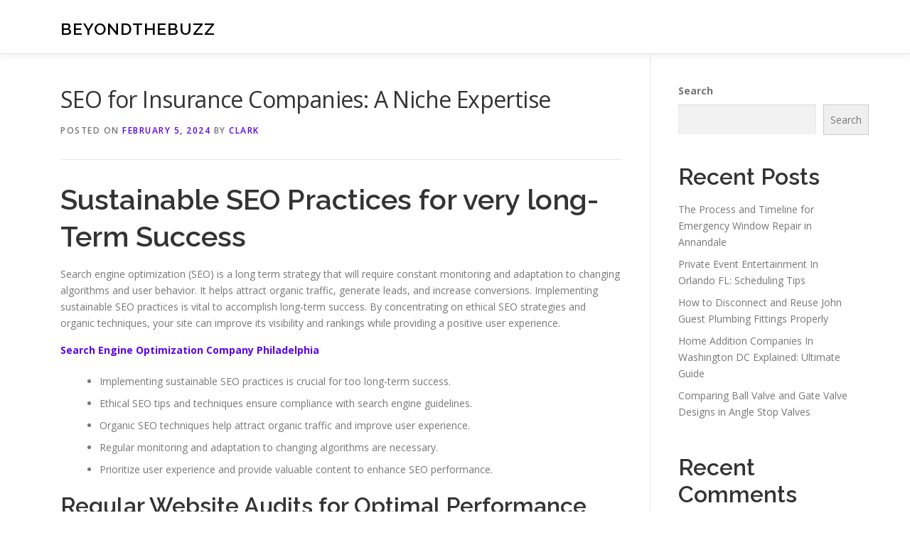

--- FILE ---
content_type: text/html; charset=UTF-8
request_url: http://ourflc.net/590/seo-for-insurance-companies-a-niche-expertise/
body_size: 18146
content:
<!DOCTYPE html>
<html lang="en-US">
<head>
<meta charset="UTF-8">
<meta name="viewport" content="width=device-width, initial-scale=1">
<link rel="profile" href="http://gmpg.org/xfn/11">
<title>SEO for Insurance Companies: A Niche Expertise &#8211; BeyondTheBuzz</title>
<meta name='robots' content='max-image-preview:large' />
<link rel='dns-prefetch' href='//fonts.googleapis.com' />
<link rel="alternate" type="application/rss+xml" title="BeyondTheBuzz &raquo; Feed" href="http://ourflc.net/feed/" />
<link rel="alternate" type="application/rss+xml" title="BeyondTheBuzz &raquo; Comments Feed" href="http://ourflc.net/comments/feed/" />
<link rel="alternate" title="oEmbed (JSON)" type="application/json+oembed" href="http://ourflc.net/wp-json/oembed/1.0/embed?url=http%3A%2F%2Fourflc.net%2F590%2Fseo-for-insurance-companies-a-niche-expertise%2F" />
<link rel="alternate" title="oEmbed (XML)" type="text/xml+oembed" href="http://ourflc.net/wp-json/oembed/1.0/embed?url=http%3A%2F%2Fourflc.net%2F590%2Fseo-for-insurance-companies-a-niche-expertise%2F&#038;format=xml" />
<style id='wp-img-auto-sizes-contain-inline-css' type='text/css'>
img:is([sizes=auto i],[sizes^="auto," i]){contain-intrinsic-size:3000px 1500px}
/*# sourceURL=wp-img-auto-sizes-contain-inline-css */
</style>
<style id='wp-emoji-styles-inline-css' type='text/css'>

	img.wp-smiley, img.emoji {
		display: inline !important;
		border: none !important;
		box-shadow: none !important;
		height: 1em !important;
		width: 1em !important;
		margin: 0 0.07em !important;
		vertical-align: -0.1em !important;
		background: none !important;
		padding: 0 !important;
	}
/*# sourceURL=wp-emoji-styles-inline-css */
</style>
<style id='wp-block-library-inline-css' type='text/css'>
:root{--wp-block-synced-color:#7a00df;--wp-block-synced-color--rgb:122,0,223;--wp-bound-block-color:var(--wp-block-synced-color);--wp-editor-canvas-background:#ddd;--wp-admin-theme-color:#007cba;--wp-admin-theme-color--rgb:0,124,186;--wp-admin-theme-color-darker-10:#006ba1;--wp-admin-theme-color-darker-10--rgb:0,107,160.5;--wp-admin-theme-color-darker-20:#005a87;--wp-admin-theme-color-darker-20--rgb:0,90,135;--wp-admin-border-width-focus:2px}@media (min-resolution:192dpi){:root{--wp-admin-border-width-focus:1.5px}}.wp-element-button{cursor:pointer}:root .has-very-light-gray-background-color{background-color:#eee}:root .has-very-dark-gray-background-color{background-color:#313131}:root .has-very-light-gray-color{color:#eee}:root .has-very-dark-gray-color{color:#313131}:root .has-vivid-green-cyan-to-vivid-cyan-blue-gradient-background{background:linear-gradient(135deg,#00d084,#0693e3)}:root .has-purple-crush-gradient-background{background:linear-gradient(135deg,#34e2e4,#4721fb 50%,#ab1dfe)}:root .has-hazy-dawn-gradient-background{background:linear-gradient(135deg,#faaca8,#dad0ec)}:root .has-subdued-olive-gradient-background{background:linear-gradient(135deg,#fafae1,#67a671)}:root .has-atomic-cream-gradient-background{background:linear-gradient(135deg,#fdd79a,#004a59)}:root .has-nightshade-gradient-background{background:linear-gradient(135deg,#330968,#31cdcf)}:root .has-midnight-gradient-background{background:linear-gradient(135deg,#020381,#2874fc)}:root{--wp--preset--font-size--normal:16px;--wp--preset--font-size--huge:42px}.has-regular-font-size{font-size:1em}.has-larger-font-size{font-size:2.625em}.has-normal-font-size{font-size:var(--wp--preset--font-size--normal)}.has-huge-font-size{font-size:var(--wp--preset--font-size--huge)}.has-text-align-center{text-align:center}.has-text-align-left{text-align:left}.has-text-align-right{text-align:right}.has-fit-text{white-space:nowrap!important}#end-resizable-editor-section{display:none}.aligncenter{clear:both}.items-justified-left{justify-content:flex-start}.items-justified-center{justify-content:center}.items-justified-right{justify-content:flex-end}.items-justified-space-between{justify-content:space-between}.screen-reader-text{border:0;clip-path:inset(50%);height:1px;margin:-1px;overflow:hidden;padding:0;position:absolute;width:1px;word-wrap:normal!important}.screen-reader-text:focus{background-color:#ddd;clip-path:none;color:#444;display:block;font-size:1em;height:auto;left:5px;line-height:normal;padding:15px 23px 14px;text-decoration:none;top:5px;width:auto;z-index:100000}html :where(.has-border-color){border-style:solid}html :where([style*=border-top-color]){border-top-style:solid}html :where([style*=border-right-color]){border-right-style:solid}html :where([style*=border-bottom-color]){border-bottom-style:solid}html :where([style*=border-left-color]){border-left-style:solid}html :where([style*=border-width]){border-style:solid}html :where([style*=border-top-width]){border-top-style:solid}html :where([style*=border-right-width]){border-right-style:solid}html :where([style*=border-bottom-width]){border-bottom-style:solid}html :where([style*=border-left-width]){border-left-style:solid}html :where(img[class*=wp-image-]){height:auto;max-width:100%}:where(figure){margin:0 0 1em}html :where(.is-position-sticky){--wp-admin--admin-bar--position-offset:var(--wp-admin--admin-bar--height,0px)}@media screen and (max-width:600px){html :where(.is-position-sticky){--wp-admin--admin-bar--position-offset:0px}}

/*# sourceURL=wp-block-library-inline-css */
</style><style id='wp-block-archives-inline-css' type='text/css'>
.wp-block-archives{box-sizing:border-box}.wp-block-archives-dropdown label{display:block}
/*# sourceURL=http://ourflc.net/wp-includes/blocks/archives/style.min.css */
</style>
<style id='wp-block-categories-inline-css' type='text/css'>
.wp-block-categories{box-sizing:border-box}.wp-block-categories.alignleft{margin-right:2em}.wp-block-categories.alignright{margin-left:2em}.wp-block-categories.wp-block-categories-dropdown.aligncenter{text-align:center}.wp-block-categories .wp-block-categories__label{display:block;width:100%}
/*# sourceURL=http://ourflc.net/wp-includes/blocks/categories/style.min.css */
</style>
<style id='wp-block-heading-inline-css' type='text/css'>
h1:where(.wp-block-heading).has-background,h2:where(.wp-block-heading).has-background,h3:where(.wp-block-heading).has-background,h4:where(.wp-block-heading).has-background,h5:where(.wp-block-heading).has-background,h6:where(.wp-block-heading).has-background{padding:1.25em 2.375em}h1.has-text-align-left[style*=writing-mode]:where([style*=vertical-lr]),h1.has-text-align-right[style*=writing-mode]:where([style*=vertical-rl]),h2.has-text-align-left[style*=writing-mode]:where([style*=vertical-lr]),h2.has-text-align-right[style*=writing-mode]:where([style*=vertical-rl]),h3.has-text-align-left[style*=writing-mode]:where([style*=vertical-lr]),h3.has-text-align-right[style*=writing-mode]:where([style*=vertical-rl]),h4.has-text-align-left[style*=writing-mode]:where([style*=vertical-lr]),h4.has-text-align-right[style*=writing-mode]:where([style*=vertical-rl]),h5.has-text-align-left[style*=writing-mode]:where([style*=vertical-lr]),h5.has-text-align-right[style*=writing-mode]:where([style*=vertical-rl]),h6.has-text-align-left[style*=writing-mode]:where([style*=vertical-lr]),h6.has-text-align-right[style*=writing-mode]:where([style*=vertical-rl]){rotate:180deg}
/*# sourceURL=http://ourflc.net/wp-includes/blocks/heading/style.min.css */
</style>
<style id='wp-block-latest-comments-inline-css' type='text/css'>
ol.wp-block-latest-comments{box-sizing:border-box;margin-left:0}:where(.wp-block-latest-comments:not([style*=line-height] .wp-block-latest-comments__comment)){line-height:1.1}:where(.wp-block-latest-comments:not([style*=line-height] .wp-block-latest-comments__comment-excerpt p)){line-height:1.8}.has-dates :where(.wp-block-latest-comments:not([style*=line-height])),.has-excerpts :where(.wp-block-latest-comments:not([style*=line-height])){line-height:1.5}.wp-block-latest-comments .wp-block-latest-comments{padding-left:0}.wp-block-latest-comments__comment{list-style:none;margin-bottom:1em}.has-avatars .wp-block-latest-comments__comment{list-style:none;min-height:2.25em}.has-avatars .wp-block-latest-comments__comment .wp-block-latest-comments__comment-excerpt,.has-avatars .wp-block-latest-comments__comment .wp-block-latest-comments__comment-meta{margin-left:3.25em}.wp-block-latest-comments__comment-excerpt p{font-size:.875em;margin:.36em 0 1.4em}.wp-block-latest-comments__comment-date{display:block;font-size:.75em}.wp-block-latest-comments .avatar,.wp-block-latest-comments__comment-avatar{border-radius:1.5em;display:block;float:left;height:2.5em;margin-right:.75em;width:2.5em}.wp-block-latest-comments[class*=-font-size] a,.wp-block-latest-comments[style*=font-size] a{font-size:inherit}
/*# sourceURL=http://ourflc.net/wp-includes/blocks/latest-comments/style.min.css */
</style>
<style id='wp-block-latest-posts-inline-css' type='text/css'>
.wp-block-latest-posts{box-sizing:border-box}.wp-block-latest-posts.alignleft{margin-right:2em}.wp-block-latest-posts.alignright{margin-left:2em}.wp-block-latest-posts.wp-block-latest-posts__list{list-style:none}.wp-block-latest-posts.wp-block-latest-posts__list li{clear:both;overflow-wrap:break-word}.wp-block-latest-posts.is-grid{display:flex;flex-wrap:wrap}.wp-block-latest-posts.is-grid li{margin:0 1.25em 1.25em 0;width:100%}@media (min-width:600px){.wp-block-latest-posts.columns-2 li{width:calc(50% - .625em)}.wp-block-latest-posts.columns-2 li:nth-child(2n){margin-right:0}.wp-block-latest-posts.columns-3 li{width:calc(33.33333% - .83333em)}.wp-block-latest-posts.columns-3 li:nth-child(3n){margin-right:0}.wp-block-latest-posts.columns-4 li{width:calc(25% - .9375em)}.wp-block-latest-posts.columns-4 li:nth-child(4n){margin-right:0}.wp-block-latest-posts.columns-5 li{width:calc(20% - 1em)}.wp-block-latest-posts.columns-5 li:nth-child(5n){margin-right:0}.wp-block-latest-posts.columns-6 li{width:calc(16.66667% - 1.04167em)}.wp-block-latest-posts.columns-6 li:nth-child(6n){margin-right:0}}:root :where(.wp-block-latest-posts.is-grid){padding:0}:root :where(.wp-block-latest-posts.wp-block-latest-posts__list){padding-left:0}.wp-block-latest-posts__post-author,.wp-block-latest-posts__post-date{display:block;font-size:.8125em}.wp-block-latest-posts__post-excerpt,.wp-block-latest-posts__post-full-content{margin-bottom:1em;margin-top:.5em}.wp-block-latest-posts__featured-image a{display:inline-block}.wp-block-latest-posts__featured-image img{height:auto;max-width:100%;width:auto}.wp-block-latest-posts__featured-image.alignleft{float:left;margin-right:1em}.wp-block-latest-posts__featured-image.alignright{float:right;margin-left:1em}.wp-block-latest-posts__featured-image.aligncenter{margin-bottom:1em;text-align:center}
/*# sourceURL=http://ourflc.net/wp-includes/blocks/latest-posts/style.min.css */
</style>
<style id='wp-block-search-inline-css' type='text/css'>
.wp-block-search__button{margin-left:10px;word-break:normal}.wp-block-search__button.has-icon{line-height:0}.wp-block-search__button svg{height:1.25em;min-height:24px;min-width:24px;width:1.25em;fill:currentColor;vertical-align:text-bottom}:where(.wp-block-search__button){border:1px solid #ccc;padding:6px 10px}.wp-block-search__inside-wrapper{display:flex;flex:auto;flex-wrap:nowrap;max-width:100%}.wp-block-search__label{width:100%}.wp-block-search.wp-block-search__button-only .wp-block-search__button{box-sizing:border-box;display:flex;flex-shrink:0;justify-content:center;margin-left:0;max-width:100%}.wp-block-search.wp-block-search__button-only .wp-block-search__inside-wrapper{min-width:0!important;transition-property:width}.wp-block-search.wp-block-search__button-only .wp-block-search__input{flex-basis:100%;transition-duration:.3s}.wp-block-search.wp-block-search__button-only.wp-block-search__searchfield-hidden,.wp-block-search.wp-block-search__button-only.wp-block-search__searchfield-hidden .wp-block-search__inside-wrapper{overflow:hidden}.wp-block-search.wp-block-search__button-only.wp-block-search__searchfield-hidden .wp-block-search__input{border-left-width:0!important;border-right-width:0!important;flex-basis:0;flex-grow:0;margin:0;min-width:0!important;padding-left:0!important;padding-right:0!important;width:0!important}:where(.wp-block-search__input){appearance:none;border:1px solid #949494;flex-grow:1;font-family:inherit;font-size:inherit;font-style:inherit;font-weight:inherit;letter-spacing:inherit;line-height:inherit;margin-left:0;margin-right:0;min-width:3rem;padding:8px;text-decoration:unset!important;text-transform:inherit}:where(.wp-block-search__button-inside .wp-block-search__inside-wrapper){background-color:#fff;border:1px solid #949494;box-sizing:border-box;padding:4px}:where(.wp-block-search__button-inside .wp-block-search__inside-wrapper) .wp-block-search__input{border:none;border-radius:0;padding:0 4px}:where(.wp-block-search__button-inside .wp-block-search__inside-wrapper) .wp-block-search__input:focus{outline:none}:where(.wp-block-search__button-inside .wp-block-search__inside-wrapper) :where(.wp-block-search__button){padding:4px 8px}.wp-block-search.aligncenter .wp-block-search__inside-wrapper{margin:auto}.wp-block[data-align=right] .wp-block-search.wp-block-search__button-only .wp-block-search__inside-wrapper{float:right}
/*# sourceURL=http://ourflc.net/wp-includes/blocks/search/style.min.css */
</style>
<style id='wp-block-search-theme-inline-css' type='text/css'>
.wp-block-search .wp-block-search__label{font-weight:700}.wp-block-search__button{border:1px solid #ccc;padding:.375em .625em}
/*# sourceURL=http://ourflc.net/wp-includes/blocks/search/theme.min.css */
</style>
<style id='wp-block-group-inline-css' type='text/css'>
.wp-block-group{box-sizing:border-box}:where(.wp-block-group.wp-block-group-is-layout-constrained){position:relative}
/*# sourceURL=http://ourflc.net/wp-includes/blocks/group/style.min.css */
</style>
<style id='wp-block-group-theme-inline-css' type='text/css'>
:where(.wp-block-group.has-background){padding:1.25em 2.375em}
/*# sourceURL=http://ourflc.net/wp-includes/blocks/group/theme.min.css */
</style>
<style id='global-styles-inline-css' type='text/css'>
:root{--wp--preset--aspect-ratio--square: 1;--wp--preset--aspect-ratio--4-3: 4/3;--wp--preset--aspect-ratio--3-4: 3/4;--wp--preset--aspect-ratio--3-2: 3/2;--wp--preset--aspect-ratio--2-3: 2/3;--wp--preset--aspect-ratio--16-9: 16/9;--wp--preset--aspect-ratio--9-16: 9/16;--wp--preset--color--black: #000000;--wp--preset--color--cyan-bluish-gray: #abb8c3;--wp--preset--color--white: #ffffff;--wp--preset--color--pale-pink: #f78da7;--wp--preset--color--vivid-red: #cf2e2e;--wp--preset--color--luminous-vivid-orange: #ff6900;--wp--preset--color--luminous-vivid-amber: #fcb900;--wp--preset--color--light-green-cyan: #7bdcb5;--wp--preset--color--vivid-green-cyan: #00d084;--wp--preset--color--pale-cyan-blue: #8ed1fc;--wp--preset--color--vivid-cyan-blue: #0693e3;--wp--preset--color--vivid-purple: #9b51e0;--wp--preset--gradient--vivid-cyan-blue-to-vivid-purple: linear-gradient(135deg,rgb(6,147,227) 0%,rgb(155,81,224) 100%);--wp--preset--gradient--light-green-cyan-to-vivid-green-cyan: linear-gradient(135deg,rgb(122,220,180) 0%,rgb(0,208,130) 100%);--wp--preset--gradient--luminous-vivid-amber-to-luminous-vivid-orange: linear-gradient(135deg,rgb(252,185,0) 0%,rgb(255,105,0) 100%);--wp--preset--gradient--luminous-vivid-orange-to-vivid-red: linear-gradient(135deg,rgb(255,105,0) 0%,rgb(207,46,46) 100%);--wp--preset--gradient--very-light-gray-to-cyan-bluish-gray: linear-gradient(135deg,rgb(238,238,238) 0%,rgb(169,184,195) 100%);--wp--preset--gradient--cool-to-warm-spectrum: linear-gradient(135deg,rgb(74,234,220) 0%,rgb(151,120,209) 20%,rgb(207,42,186) 40%,rgb(238,44,130) 60%,rgb(251,105,98) 80%,rgb(254,248,76) 100%);--wp--preset--gradient--blush-light-purple: linear-gradient(135deg,rgb(255,206,236) 0%,rgb(152,150,240) 100%);--wp--preset--gradient--blush-bordeaux: linear-gradient(135deg,rgb(254,205,165) 0%,rgb(254,45,45) 50%,rgb(107,0,62) 100%);--wp--preset--gradient--luminous-dusk: linear-gradient(135deg,rgb(255,203,112) 0%,rgb(199,81,192) 50%,rgb(65,88,208) 100%);--wp--preset--gradient--pale-ocean: linear-gradient(135deg,rgb(255,245,203) 0%,rgb(182,227,212) 50%,rgb(51,167,181) 100%);--wp--preset--gradient--electric-grass: linear-gradient(135deg,rgb(202,248,128) 0%,rgb(113,206,126) 100%);--wp--preset--gradient--midnight: linear-gradient(135deg,rgb(2,3,129) 0%,rgb(40,116,252) 100%);--wp--preset--font-size--small: 13px;--wp--preset--font-size--medium: 20px;--wp--preset--font-size--large: 36px;--wp--preset--font-size--x-large: 42px;--wp--preset--spacing--20: 0.44rem;--wp--preset--spacing--30: 0.67rem;--wp--preset--spacing--40: 1rem;--wp--preset--spacing--50: 1.5rem;--wp--preset--spacing--60: 2.25rem;--wp--preset--spacing--70: 3.38rem;--wp--preset--spacing--80: 5.06rem;--wp--preset--shadow--natural: 6px 6px 9px rgba(0, 0, 0, 0.2);--wp--preset--shadow--deep: 12px 12px 50px rgba(0, 0, 0, 0.4);--wp--preset--shadow--sharp: 6px 6px 0px rgba(0, 0, 0, 0.2);--wp--preset--shadow--outlined: 6px 6px 0px -3px rgb(255, 255, 255), 6px 6px rgb(0, 0, 0);--wp--preset--shadow--crisp: 6px 6px 0px rgb(0, 0, 0);}:where(.is-layout-flex){gap: 0.5em;}:where(.is-layout-grid){gap: 0.5em;}body .is-layout-flex{display: flex;}.is-layout-flex{flex-wrap: wrap;align-items: center;}.is-layout-flex > :is(*, div){margin: 0;}body .is-layout-grid{display: grid;}.is-layout-grid > :is(*, div){margin: 0;}:where(.wp-block-columns.is-layout-flex){gap: 2em;}:where(.wp-block-columns.is-layout-grid){gap: 2em;}:where(.wp-block-post-template.is-layout-flex){gap: 1.25em;}:where(.wp-block-post-template.is-layout-grid){gap: 1.25em;}.has-black-color{color: var(--wp--preset--color--black) !important;}.has-cyan-bluish-gray-color{color: var(--wp--preset--color--cyan-bluish-gray) !important;}.has-white-color{color: var(--wp--preset--color--white) !important;}.has-pale-pink-color{color: var(--wp--preset--color--pale-pink) !important;}.has-vivid-red-color{color: var(--wp--preset--color--vivid-red) !important;}.has-luminous-vivid-orange-color{color: var(--wp--preset--color--luminous-vivid-orange) !important;}.has-luminous-vivid-amber-color{color: var(--wp--preset--color--luminous-vivid-amber) !important;}.has-light-green-cyan-color{color: var(--wp--preset--color--light-green-cyan) !important;}.has-vivid-green-cyan-color{color: var(--wp--preset--color--vivid-green-cyan) !important;}.has-pale-cyan-blue-color{color: var(--wp--preset--color--pale-cyan-blue) !important;}.has-vivid-cyan-blue-color{color: var(--wp--preset--color--vivid-cyan-blue) !important;}.has-vivid-purple-color{color: var(--wp--preset--color--vivid-purple) !important;}.has-black-background-color{background-color: var(--wp--preset--color--black) !important;}.has-cyan-bluish-gray-background-color{background-color: var(--wp--preset--color--cyan-bluish-gray) !important;}.has-white-background-color{background-color: var(--wp--preset--color--white) !important;}.has-pale-pink-background-color{background-color: var(--wp--preset--color--pale-pink) !important;}.has-vivid-red-background-color{background-color: var(--wp--preset--color--vivid-red) !important;}.has-luminous-vivid-orange-background-color{background-color: var(--wp--preset--color--luminous-vivid-orange) !important;}.has-luminous-vivid-amber-background-color{background-color: var(--wp--preset--color--luminous-vivid-amber) !important;}.has-light-green-cyan-background-color{background-color: var(--wp--preset--color--light-green-cyan) !important;}.has-vivid-green-cyan-background-color{background-color: var(--wp--preset--color--vivid-green-cyan) !important;}.has-pale-cyan-blue-background-color{background-color: var(--wp--preset--color--pale-cyan-blue) !important;}.has-vivid-cyan-blue-background-color{background-color: var(--wp--preset--color--vivid-cyan-blue) !important;}.has-vivid-purple-background-color{background-color: var(--wp--preset--color--vivid-purple) !important;}.has-black-border-color{border-color: var(--wp--preset--color--black) !important;}.has-cyan-bluish-gray-border-color{border-color: var(--wp--preset--color--cyan-bluish-gray) !important;}.has-white-border-color{border-color: var(--wp--preset--color--white) !important;}.has-pale-pink-border-color{border-color: var(--wp--preset--color--pale-pink) !important;}.has-vivid-red-border-color{border-color: var(--wp--preset--color--vivid-red) !important;}.has-luminous-vivid-orange-border-color{border-color: var(--wp--preset--color--luminous-vivid-orange) !important;}.has-luminous-vivid-amber-border-color{border-color: var(--wp--preset--color--luminous-vivid-amber) !important;}.has-light-green-cyan-border-color{border-color: var(--wp--preset--color--light-green-cyan) !important;}.has-vivid-green-cyan-border-color{border-color: var(--wp--preset--color--vivid-green-cyan) !important;}.has-pale-cyan-blue-border-color{border-color: var(--wp--preset--color--pale-cyan-blue) !important;}.has-vivid-cyan-blue-border-color{border-color: var(--wp--preset--color--vivid-cyan-blue) !important;}.has-vivid-purple-border-color{border-color: var(--wp--preset--color--vivid-purple) !important;}.has-vivid-cyan-blue-to-vivid-purple-gradient-background{background: var(--wp--preset--gradient--vivid-cyan-blue-to-vivid-purple) !important;}.has-light-green-cyan-to-vivid-green-cyan-gradient-background{background: var(--wp--preset--gradient--light-green-cyan-to-vivid-green-cyan) !important;}.has-luminous-vivid-amber-to-luminous-vivid-orange-gradient-background{background: var(--wp--preset--gradient--luminous-vivid-amber-to-luminous-vivid-orange) !important;}.has-luminous-vivid-orange-to-vivid-red-gradient-background{background: var(--wp--preset--gradient--luminous-vivid-orange-to-vivid-red) !important;}.has-very-light-gray-to-cyan-bluish-gray-gradient-background{background: var(--wp--preset--gradient--very-light-gray-to-cyan-bluish-gray) !important;}.has-cool-to-warm-spectrum-gradient-background{background: var(--wp--preset--gradient--cool-to-warm-spectrum) !important;}.has-blush-light-purple-gradient-background{background: var(--wp--preset--gradient--blush-light-purple) !important;}.has-blush-bordeaux-gradient-background{background: var(--wp--preset--gradient--blush-bordeaux) !important;}.has-luminous-dusk-gradient-background{background: var(--wp--preset--gradient--luminous-dusk) !important;}.has-pale-ocean-gradient-background{background: var(--wp--preset--gradient--pale-ocean) !important;}.has-electric-grass-gradient-background{background: var(--wp--preset--gradient--electric-grass) !important;}.has-midnight-gradient-background{background: var(--wp--preset--gradient--midnight) !important;}.has-small-font-size{font-size: var(--wp--preset--font-size--small) !important;}.has-medium-font-size{font-size: var(--wp--preset--font-size--medium) !important;}.has-large-font-size{font-size: var(--wp--preset--font-size--large) !important;}.has-x-large-font-size{font-size: var(--wp--preset--font-size--x-large) !important;}
/*# sourceURL=global-styles-inline-css */
</style>

<style id='classic-theme-styles-inline-css' type='text/css'>
/*! This file is auto-generated */
.wp-block-button__link{color:#fff;background-color:#32373c;border-radius:9999px;box-shadow:none;text-decoration:none;padding:calc(.667em + 2px) calc(1.333em + 2px);font-size:1.125em}.wp-block-file__button{background:#32373c;color:#fff;text-decoration:none}
/*# sourceURL=/wp-includes/css/classic-themes.min.css */
</style>
<link rel='stylesheet' id='contact-form-7-css' href='http://ourflc.net/wp-content/plugins/contact-form-7/includes/css/styles.css?ver=6.1.4' type='text/css' media='all' />
<link rel='stylesheet' id='onepress-fonts-css' href='https://fonts.googleapis.com/css?family=Raleway%3A400%2C500%2C600%2C700%2C300%2C100%2C800%2C900%7COpen+Sans%3A400%2C300%2C300italic%2C400italic%2C600%2C600italic%2C700%2C700italic&#038;subset=latin%2Clatin-ext&#038;display=swap&#038;ver=2.3.16' type='text/css' media='all' />
<link rel='stylesheet' id='onepress-animate-css' href='http://ourflc.net/wp-content/themes/onepress/assets/css/animate.min.css?ver=2.3.16' type='text/css' media='all' />
<link rel='stylesheet' id='onepress-fa-css' href='http://ourflc.net/wp-content/themes/onepress/assets/fontawesome-v6/css/all.min.css?ver=6.5.1' type='text/css' media='all' />
<link rel='stylesheet' id='onepress-fa-shims-css' href='http://ourflc.net/wp-content/themes/onepress/assets/fontawesome-v6/css/v4-shims.min.css?ver=6.5.1' type='text/css' media='all' />
<link rel='stylesheet' id='onepress-bootstrap-css' href='http://ourflc.net/wp-content/themes/onepress/assets/css/bootstrap.min.css?ver=2.3.16' type='text/css' media='all' />
<link rel='stylesheet' id='onepress-style-css' href='http://ourflc.net/wp-content/themes/onepress/style.css?ver=88593c1df5cbfbbf53eebc78973372ee' type='text/css' media='all' />
<style id='onepress-style-inline-css' type='text/css'>
#main .video-section section.hero-slideshow-wrapper{background:transparent}.hero-slideshow-wrapper:after{position:absolute;top:0px;left:0px;width:100%;height:100%;background-color:rgba(0,0,0,0.3);display:block;content:""}#parallax-hero .jarallax-container .parallax-bg:before{background-color:rgba(0,0,0,0.3)}.body-desktop .parallax-hero .hero-slideshow-wrapper:after{display:none!important}#parallax-hero>.parallax-bg::before{background-color:rgba(0,0,0,0.3);opacity:1}.body-desktop .parallax-hero .hero-slideshow-wrapper:after{display:none!important}a,.screen-reader-text:hover,.screen-reader-text:active,.screen-reader-text:focus,.header-social a,.onepress-menu a:hover,.onepress-menu ul li a:hover,.onepress-menu li.onepress-current-item>a,.onepress-menu ul li.current-menu-item>a,.onepress-menu>li a.menu-actived,.onepress-menu.onepress-menu-mobile li.onepress-current-item>a,.site-footer a,.site-footer .footer-social a:hover,.site-footer .btt a:hover,.highlight,#comments .comment .comment-wrapper .comment-meta .comment-time:hover,#comments .comment .comment-wrapper .comment-meta .comment-reply-link:hover,#comments .comment .comment-wrapper .comment-meta .comment-edit-link:hover,.btn-theme-primary-outline,.sidebar .widget a:hover,.section-services .service-item .service-image i,.counter_item .counter__number,.team-member .member-thumb .member-profile a:hover,.icon-background-default{color:#5b02ea}input[type="reset"],input[type="submit"],input[type="submit"],input[type="reset"]:hover,input[type="submit"]:hover,input[type="submit"]:hover .nav-links a:hover,.btn-theme-primary,.btn-theme-primary-outline:hover,.section-testimonials .card-theme-primary,.woocommerce #respond input#submit,.woocommerce a.button,.woocommerce button.button,.woocommerce input.button,.woocommerce button.button.alt,.pirate-forms-submit-button,.pirate-forms-submit-button:hover,input[type="reset"],input[type="submit"],input[type="submit"],.pirate-forms-submit-button,.contact-form div.wpforms-container-full .wpforms-form .wpforms-submit,.contact-form div.wpforms-container-full .wpforms-form .wpforms-submit:hover,.nav-links a:hover,.nav-links a.current,.nav-links .page-numbers:hover,.nav-links .page-numbers.current{background:#5b02ea}.btn-theme-primary-outline,.btn-theme-primary-outline:hover,.pricing__item:hover,.section-testimonials .card-theme-primary,.entry-content blockquote{border-color:#5b02ea}#footer-widgets{}.gallery-carousel .g-item{padding:0px 10px}.gallery-carousel-wrap{margin-left:-10px;margin-right:-10px}.gallery-grid .g-item,.gallery-masonry .g-item .inner{padding:10px}.gallery-grid-wrap,.gallery-masonry-wrap{margin-left:-10px;margin-right:-10px}.gallery-justified-wrap{margin-left:-20px;margin-right:-20px}
/*# sourceURL=onepress-style-inline-css */
</style>
<link rel='stylesheet' id='onepress-gallery-lightgallery-css' href='http://ourflc.net/wp-content/themes/onepress/assets/css/lightgallery.css?ver=88593c1df5cbfbbf53eebc78973372ee' type='text/css' media='all' />
<script type="text/javascript" src="http://ourflc.net/wp-includes/js/jquery/jquery.min.js?ver=3.7.1" id="jquery-core-js"></script>
<script type="text/javascript" src="http://ourflc.net/wp-includes/js/jquery/jquery-migrate.min.js?ver=3.4.1" id="jquery-migrate-js"></script>
<link rel="https://api.w.org/" href="http://ourflc.net/wp-json/" /><link rel="alternate" title="JSON" type="application/json" href="http://ourflc.net/wp-json/wp/v2/posts/590" /><link rel="EditURI" type="application/rsd+xml" title="RSD" href="http://ourflc.net/xmlrpc.php?rsd" />

<link rel="canonical" href="http://ourflc.net/590/seo-for-insurance-companies-a-niche-expertise/" />
<link rel='shortlink' href='http://ourflc.net/?p=590' />
</head>

<body class="wp-singular post-template-default single single-post postid-590 single-format-standard wp-theme-onepress">
<div id="page" class="hfeed site">
	<a class="skip-link screen-reader-text" href="#content">Skip to content</a>
	<div id="header-section" class="h-on-top no-transparent">		<header id="masthead" class="site-header header-contained is-sticky no-scroll no-t h-on-top" role="banner">
			<div class="container">
				<div class="site-branding">
					<div class="site-brand-inner no-logo-img has-title"><p class="site-title"><a class="site-text-logo" href="http://ourflc.net/" rel="home">BeyondTheBuzz</a></p></div>				</div>
				<div class="header-right-wrapper">
					<a href="#0" id="nav-toggle">Menu<span></span></a>
					<nav id="site-navigation" class="main-navigation" role="navigation">
						<ul class="onepress-menu">
							<div class="menu"><ul>
<li class="page_item page-item-2"><a href="http://ourflc.net/contact/">Contact</a></li>
<li class="page_item page-item-3"><a href="http://ourflc.net/privacy-policy/">Privacy Policy</a></li>
</ul></div>
						</ul>
					</nav>

				</div>
			</div>
		</header>
		</div>
	<div id="content" class="site-content">

		
		<div id="content-inside" class="container right-sidebar">
			<div id="primary" class="content-area">
				<main id="main" class="site-main" role="main">

				
					<article id="post-590" class="post-590 post type-post status-publish format-standard hentry category-advertising">
	<header class="entry-header">
		<h1 class="entry-title">SEO for Insurance Companies: A Niche Expertise</h1>        		<div class="entry-meta">
			<span class="posted-on">Posted on <a href="http://ourflc.net/590/seo-for-insurance-companies-a-niche-expertise/" rel="bookmark"><time class="entry-date published updated" datetime="2024-02-05T21:27:00+00:00">February 5, 2024</time></a></span><span class="byline"> by <span class="author vcard"><a  rel="author" class="url fn n" href="http://ourflc.net/author/admin10/">Clark</a></span></span>		</div>
        	</header>

    
	<div class="entry-content">
		<h1> Sustainable SEO Practices for very long-Term Success </h1>
<p> Search engine optimization (SEO) is a long term strategy that will require constant monitoring and adaptation to changing algorithms and user behavior. It helps attract organic traffic, generate leads, and increase conversions. Implementing sustainable SEO practices is vital to accomplish long-term success. By concentrating on ethical SEO strategies and organic techniques, your site can improve its visibility and rankings while providing a positive user experience. </p>
<p><strong><a href="https://www.Affordableseonearme.com/seo-pennsylvania/seo-company-philadelphia/">Search Engine Optimization Company Philadelphia</a></strong></p>
<ul>
<li> Implementing sustainable SEO practices is crucial for too long-term success. </li>
<li> Ethical SEO tips and techniques ensure compliance with search engine guidelines. </li>
<li> Organic SEO techniques help attract organic traffic and improve user experience. </li>
<li> Regular monitoring and adaptation to changing algorithms are necessary. </li>
<li> Prioritize user experience and provide valuable content to enhance SEO performance. </li>
</ul>
<h2> Regular Website Audits for Optimal Performance </h2>
<p> Conducting regular website audits is vital for maintaining optimal SEO performance. These audits enable you to identify and address various problems that could negatively impact your website&#8217;s visibility, user experience, and general performance. By leveraging tools including Google Search Console and Google Analytics, it is possible to gain valuable insights into the health of your website and make necessary improvements. </p>
<p> Throughout a website audit, you are able to identify and rectify common issues that hinder your SEO efforts, such as: </p>
<ol>
<li>
<em> Broken Links: </em>  Broken links negatively affect user experience and will harm your website&#8217;s rankings. Auditing your site allows you to identify and correct any broken or dead links, ensuring a seamless browsing experience for your visitors. </li>
<li>
<em> Duplicate Content: </em>  Duplicate content can confuse search engines and impact your website&#8217;s visibility. Regular audits allow you to identify and rectify any instances of duplicate content, optimizing your website for higher rankings and improved user experience. </li>
<li>
<em> Slow Loading Speed: </em>  Slow loading speed can lead to higher bounce rates and lower search engine rankings. By identifying and resolving any performance issues during website audits, you are able to boost your website&#8217;s loading speed and improve user satisfaction. </li>
<li>
<em> Crawl Errors: </em>  Crawl errors, like 404 pages or inaccessible content, can hinder search engine crawlers from properly indexing your internet site. Regular audits enable you to identify and repair these errors, ensuring that search engines can crawl and index your website effectively. </li>
<li>
<em> Mobile-Friendliness: </em>  Using the increasing usage of mobile devices, it&#8217;s crucial for your site to be mobile-friendly. Auditing your website allows you to identify any mobile usability issues making necessary optimizations, ensuring a seamless experience for mobile users. </li>
<li>
<em> Security Issues: </em>  Ensuring the security of your internet site is paramount. Regular audits enable you to identify potential security vulnerabilities and take proactive measures to safeguard your website and user data. </li>
</ol>
<p> By conducting regular website audits, you are able to keep a healthy website that performs optimally with regards to SEO, user experience, and general performance. Addressing these issues promptly enhances your website&#8217;s visibility, increases organic traffic, and plays a part in long term SEO success. </p>
<table>
<tr>
<th> Common Website Audit Issues </th>
<th> Impact </th>
</tr>
<tr>
<td> Broken Links </td>
<td> &#8211; Negative user experience <br /> &#8211; Lower search engine rankings </td>
</tr>
<tr>
<td> Duplicate Content </td>
<td> &#8211; Confused search engines like google <br /> &#8211; Lower visibility <br /> &#8211; Reduced user experience </td>
</tr>
<tr>
<td> Slow Loading Speed </td>
<td> &#8211; Higher bounce rates <br /> &#8211; Lower search engine rankings </td>
</tr>
<tr>
<td> Crawl Errors </td>
<td> &#8211; Incomplete website indexing <br /> &#8211; Lower search engine visibility </td>
</tr>
<tr>
<td> Mobile-Friendliness </td>
<td> &#8211; Poor mobile user experience <br /> &#8211; Lower search engine rankings </td>
</tr>
<tr>
<td> Security Issues </td>
<td> &#8211; Vulnerability to cyberattacks <br /> &#8211; Risk to user data </td>
</tr>
</table>
<h2> Optimize Site Structure and Navigation </h2>
<p> An optimized site structure and navigation are necessary for improving crawlability, indexability, and user experience on the website. By implementing the correct techniques, like using descriptive URLs, making a logical and intuitive menu, implementing breadcrumbs, and making a sitemap and robots.txt file, you are able to enhance your site&#8217;s organization and make it simpler for users to locate what they&#8217;re searching for. </p>
<p> A highly-structured website not only benefits search engine spiders in understanding your articles hierarchy but in addition increases user session duration and reduces bounce rates. Users appreciate a precise and well-defined navigation structure that allows them to seamlessly travel through your web site and see relevant information. </p>
<p> Below are a few key elements to think about when optimizing your website structure and navigation: </p>
<ul>
<li>
<em> Descriptive URLs: </em>  Use clear and concise URLs that accurately reflect the material of every page. Avoid lengthy or cryptic URLs that may confuse users and search engines. </li>
<li>
<em> Logical and Intuitive Menu: </em>  Develop a menu that follows a logical hierarchy, ensuring that the most significant pages are often accessible. Group related pages under relevant categories to supply a seamless browsing experience. </li>
<li>
<em> Breadcrumbs: </em>  Incorporate breadcrumbs into your site design to offer users having a clear path of navigation and help them understand their current location in your site&#8217;s hierarchy. </li>
<li>
<em> Sitemap and Robots.txt: </em>  Generate and submit a sitemap to browse engines to assist them to discover and index your website&#8217;s content efficiently. Implement a robots.txt file to help search engine crawlers and control which pages ought to be accessed. </li>
</ul>
<p> By optimizing your website structure and navigation, you do not only improve search engine visibility but also boost the overall user experience. A properly-organized website makes it much simpler for search engines like google and users to learn and connect with your site content, ultimately causing higher engagement and improved conversions. </p>
<p><strong><a href="https://www.Affordableseonearme.com/seo-arizona/seo-company-phoenix/">Near Me Affordable SEO Company Phoenix</a></strong></p>
<p> To attain sustainable SEO success, it is very important conduct thorough niche research and focus on the right keywords that align with all the search intent of the audience. By understanding the specific keywords that users are utilizing to locate information, products, or services related to your business, you are able to optimize your website and content to bring in organic traffic and drive valuable conversions. </p>
<p> Effective keyword research involves using tools like Google Keyword Planner to distinguish popular search terms and analyze their competitiveness. This can help you prioritize which keywords to target based on their search volume and the degree of competition. </p>
<p> When picking keywords, it is essential to consider both short-tail and long-tail keywords. Short-tail keywords are broader and much more generic terms, while long-tail keywords tend to be more specific and targeted. By using a mix of both, you are able to cover a variety of search queries as well as capturing the attention of users with increased specific search intent. </p>
<p> Additionally, it is vital to include semantic variations and synonyms of the target keywords. This lets you capture a wider variety of user intent and enables your content to show up in search outcomes for related terms. </p>
<p> Ultimately, the key to successful keyword targeting is understanding and matching user intent. By aligning your content as to what users are looking for, it is possible to give them valuable and relevant information that suits their demands, increasing the probability of driving organic traffic, engagement, and conversions. </p>
<h2> Create and Update High-Quality Content </h2>
<p> With regards to SEO success, high-quality and fascinating content plays a crucial role. By writing to your audience and addressing their pain points, needs, and goals, it is possible to greatly increase the user experience (UX). But it doesn&#8217;t stop there. To improve your website&#8217;s authority and credibility, it&#8217;s important to optimize your articles with strategic keyword placement, ensure diverse content formats, and supply valuable and relevant information. </p>
<p>
<em> Keyword optimization </em>  is an essential element of creating quality content. By strategically placing keywords throughout your site content, you can improve its visibility on search engine result pages (SERPs) and have more organic traffic. However, it&#8217;s vital that you use keywords naturally and avoid overstuffing, as it might lead to a negative user experience and may also bring about penalties from search engines like google. </p>
<p> In addition to keyword optimization, diversifying your content formats can offer a richer user experience. Rather than relying solely on text, consider incorporating visual elements including images, videos, infographics, and interactive content. By presenting your details in diverse formats, you focus on different learning preferences to make your content more engaging. </p>
<p> Value-added details are another key element of high-quality content. Through providing substantial and informative content that goes beyond surface-level information, you establish your website as being a reliable way to obtain knowledge. This not merely helps build trust with your audience but also encourages those to remain your website longer, reducing bounce rates and increasing user session duration. </p>
<p> Lastly, regularly updating your content is essential. By keeping your content fresh and accurate, you show search engine listings that your site is active and relevant. It also offers you the chance to incorporate new keywords, address emerging trends, and respond to user feedback. By purchasing regular content updates, you continuously improve the price of your website and enhance its performance in search engine rankings. </p>
<h2> Improve Page Speed and Mobile-Friendliness </h2>
<p> Page speed and mobile-friendliness are necessary for optimizing your website&#8217;s performance and boosting the user experience. To ensure your internet site is both fast and mobile-friendly, follow these best practices: </p>
<ol>
<li>
<em> Choose reliable website hosting: </em>  Select a reputable host company that offers fast servers and reliable uptime. </li>
<li>
<em> Optimize images: </em>  Compress and resize your images to lessen their file size without sacrificing quality. </li>
<li>
<em> Minify files: </em>  Minify your website&#8217;s HTML, CSS, and JavaScript files to lower their size and improve load times. </li>
<li>
<em> Utilize a content delivery network (CDN): </em>  Leverage a CDN to hold copies of the site&#8217;s static files on servers located across the world, lowering the distance and time that it takes for content to arrive at users. </li>
<li>
<em> Enable browser caching and compression: </em>  Utilize caching techniques and enable compression to lessen bandwidth usage and improve load times. </li>
<li>
<em> Implement a responsive design: </em>  Ensure your internet site is optimized for mobile devices by utilizing responsive design techniques that adapt your site&#8217;s layout and content to several screen sizes. </li>
</ol>
<p> Along with these practices, it&#8217;s essential to avoid elements that may hinder mobile usability, such as pop-ups that cover the primary content or intrusive interstitials. </p>
<h2> Language, Translation, and Accessibility </h2>
<p> Language, translation, and accessibility are crucial elements of ethical SEO practices. By implementing multilingual and multiregional SEO strategies, your content becomes accessible and highly relevant to diverse audiences. </p>
<p> One important factor is language diversity, which makes sure that your website can reach and engage users who speak different languages. This is particularly relevant for businesses operating in international markets or regions having a diverse linguistic landscape. </p>
<p> Cultural sensitivity is additionally crucial when translating content. Accurate translations demonstrate respect for many different cultures and aid in avoiding any inadvertent offenses or misinterpretations. It&#8217;s important to do business with professional translators who comprehend the nuances in the target language and culture. </p>
<p> Additionally, web accessibility plays a significant role in providing inclusive online experiences. Implementing accessibility guidelines, like the Americans with Disabilities Act (ADA), ensures that individuals with disabilities can access and navigate your website without hindrance. </p>
<p> By optimizing your internet site for web accessibility, you do not only meet legal requirements but additionally boost the user experience for folks with disabilities. This can include implementing features like appropriate color contrast, alternative text for images, and keyboard-friendly navigation. </p>
<p> Language, translation, and accessibility are integral to constructing a user-centric website that serves the requirements and preferences of diverse audiences. By embracing multilingual SEO, cultural sensitivity, and web accessibility, you create an inclusive online presence that positively impacts SEO performance and user satisfaction. </p>
<table>
<tr>
<th> Benefits of Language, Translation, and Accessibility in SEO </th>
<th> Details </th>
</tr>
<tr>
<td> Expanded Reach </td>
<td> By implementing multilingual and multiregional SEO strategies, your site reaches a broader audience, increasing visibility and potential conversions. </td>
</tr>
<tr>
<td> Cultural Sensitivity </td>
<td> Accurate translation and cultural sensitivity demonstrate respect for various cultures, resulting in better user experiences and avoiding potential cultural misunderstandings or offense. </td>
</tr>
<tr>
<td> Improved Web Accessibility </td>
<td> Ensuring web accessibility compliance, including adhering to the ADA guidelines, makes your internet site inclusive and valuable to users with disabilities, ultimately causing better user experience and higher search rankings. </td>
</tr>
<tr>
<td> Enhanced User Satisfaction </td>
<td> By providing multilingual content as well as an accessible website, you produce a user-centric experience that serves diverse audience needs and preferences, leading to higher engagement, longer sessions, and increased conversions. </td>
</tr>
</table>
<h2> Concentrate on Long term Success and User-Centric Approach </h2>
<p> In order to achieve long term success with SEO, it is very important regularly evaluate your strategies and tactics. This requires performing routine SEO evaluations to evaluate the strength of your keyword research, audience preferences, and content performance. By reassessing these aspects, it is possible to make sure that your SEO efforts are aligned along with your goals and making positive progress. </p>
<p> Another important aspect of long term success is keyword refinement. As user behavior and look trends evolve, it is vital to remain updated and optimize keywords accordingly. Continuously monitoring and refining your keyword strategy will help you maintain relevance and visibility in search engine rankings. </p>
<p> With regards to content creation, adopting a person-centered approach is key. Creating content that is certainly tailored in your target audience&#8217;s needs and preferences will get more organic traffic and increase engagement. By prioritizing user-centered content, you can improve user experience and boost the overall effectiveness of your SEO strategy. </p>
<p> Ethical AI tools may also play a substantial role in optimizing your SEO efforts. These tools provide valuable insights and data to assist you make informed decisions. By leveraging ethical AI tools, it is possible to improve your SEO performance and keep transparency and ethical practices. </p>
<p> One popular tool in the SEO market is the Yoast SEO plugin. This plugin is designed to assist website owners in optimizing their content and improving their search engine visibility. It provides valuable suggestions for keyword optimization, readability, and technical SEO aspects, helping you produce a positive user experience and improve your SEO efforts. </p>
<h3> Comparison of Ethical AI Tools </h3>
<table>
<tr>
<th> Tool </th>
<th> Features </th>
<th> Benefits </th>
</tr>
<tr>
<td> Tool 1 </td>
<td> Keyword analysis, content optimization, ethical data collection </td>
<td> Improved keyword targeting, enhanced content performance, compliance with privacy regulations </td>
</tr>
<tr>
<td> Tool 2 </td>
<td> User behavior analysis, website optimization, AI-powered recommendations </td>
<td> Insights into user preferences, enhanced website performance, personalized recommendations </td>
</tr>
<tr>
<td> Tool 3 </td>
<td> Competitor analysis, link-building suggestions, ethical SEO guidance </td>
<td> Identify competitive opportunities, improve backlink strategy, stick to ethical SEO practices </td>
</tr>
</table>
<h2> Accepted SEO Tips and techniques </h2>
<p> Ethical SEO relies upon accepted strategies and techniques approved by search engines. By implementing these practices, websites can achieve sustainable success and increase their online presence. Here are a few key tips and techniques to think about: </p>
<h3> 1. Quality Content </h3>
<p> Creating high-quality, valuable content is required for SEO. It not merely satisfies user intent but additionally helps establish your site as being a reliable way to obtain information. By producing informative and fascinating content, it is possible to attract and retain a bigger audience, increasing your odds of ranking higher in search engine results. Remember to optimize your site content with relevant keywords and maintain a user-centric approach. </p>
<h3> 2. Search Engine Guidelines </h3>
<p> Implementing search engine guidelines is crucial for very long-term SEO success. Search engines like google provide specific rules and recommendations to make certain fair competition and supply users with quality results. By using these guidelines, it is possible to avoid penalties and maintain a good reputation with search engines. </p>
<h3> 3. Keyword Optimization </h3>
<p> Keyword optimization involves conducting thorough research to identify by far the most relevant and valuable keywords for the website. By strategically incorporating these keywords to your content, titles, headings, and meta tags, it is possible to enhance your website&#8217;s visibility in search engine results. However, it&#8217;s vital that you use keywords naturally and steer clear of keyword stuffing, as it can certainly negatively impact your rankings. </p>
<p><strong><a href="https://www.Affordableseonearme.com/seo-pennsylvania/seo-company-pittsburgh/">Near Me Affordable Search Engine Optimization Company Pittsburgh</a></strong></p>
<p> Backlink building means the procedure of acquiring high-quality backlinks using their company websites. These backlinks work as endorsements and help search engines like google determine the authority and relevance of your website. By concentrating on natural link-building techniques, including creating valuable content and reaching out to relevant websites, you are able to boost your website&#8217;s credibility and improve SEO performance. </p>
<h3> 5. Intellectual Property Rights </h3>
<p> Respecting intellectual property rights is essential in SEO. It requires using original content, properly crediting external sources, and obtaining necessary permissions for using copyrighted material. By demonstrating ethical behavior and respecting intellectual property, you can keep a trustworthy reputation and get away from legal issues. </p>
<h3> 6. Transparency </h3>
<p> Transparency is key in SEO. It requires providing clear and accurate details about your website, content, and business practices. Being transparent helps establish trust along with your audience and look engines. Ensure that your website includes essential information, such as contact details, online privacy policy, and regards to service, to produce a transparent online presence. </p>
<table>
<tr>
<th> Accepted SEO Tips and techniques </th>
<th> Description </th>
</tr>
<tr>
<td> Quality Content </td>
<td> Creating high-quality, valuable content that satisfies user intent and establishes your website as being a reliable way to obtain information. </td>
</tr>
<tr>
<td> Search Engine Guidelines </td>
<td> Sticking with search engine guidelines to make sure fair competition and keep a good reputation with search engines. </td>
</tr>
<tr>
<td> Keyword Optimization </td>
<td> Conducting thorough market and keyword research and strategically incorporating relevant keywords to your content, titles, headings, and meta tags. </td>
</tr>
<tr>
<td> Link Building </td>
<td> Acquiring high-quality backlinks from relevant websites to boost your website&#8217;s credibility and improve SEO performance. </td>
</tr>
<tr>
<td> Intellectual Property Rights </td>
<td> Respecting intellectual property rights by making use of original content, crediting external sources, and obtaining necessary permissions. </td>
</tr>
<tr>
<td> Transparency </td>
<td> Providing clear and accurate information about your site, content, and business practices to build trust together with your audience and check engines. </td>
</tr>
</table>
<h2> To Summarize</h2>
<p> Sustainable SEO practices are essential for very long-term success inside the digital landscape. By prioritizing ethical strategies and providing an optimistic user experience, websites can establish a strong online presence and get lasting results. </p>
<p> A key element of sustainable SEO is conducting regular website audits. By identifying and addressing issues such as broken links, duplicate content, and slow loading speed, websites can optimize their performance and make certain a seamless user experience. </p>
<p> Optimizing site structure and navigation also plays a crucial role in sustainable SEO. Using a well-organized website, descriptive URLs, and intuitive menus, users can certainly discover the information they need, leading to increased user session duration and lower bounce rates. </p>
<p> Additionally, targeting relevant keywords, creating high-quality content, and improving page speed and mobile-friendliness are very important factors in sustainable SEO. By implementing these practices and staying updated with industry trends, websites can attract organic traffic, engage users, and build a solid online presence for too long-term success. </p>
			</div>
    
    <footer class="entry-footer"><span class="cat-links">Posted in <a href="http://ourflc.net/category/advertising/" rel="category tag">Advertising &amp; Marketing</a></span></footer>
    </article>


					
				
				</main>
			</div>

                            
<div id="secondary" class="widget-area sidebar" role="complementary">
	<aside id="block-2" class="widget widget_block widget_search"><form role="search" method="get" action="http://ourflc.net/" class="wp-block-search__button-outside wp-block-search__text-button wp-block-search"    ><label class="wp-block-search__label" for="wp-block-search__input-1" >Search</label><div class="wp-block-search__inside-wrapper" ><input class="wp-block-search__input" id="wp-block-search__input-1" placeholder="" value="" type="search" name="s" required /><button aria-label="Search" class="wp-block-search__button wp-element-button" type="submit" >Search</button></div></form></aside><aside id="block-3" class="widget widget_block"><div class="wp-block-group"><div class="wp-block-group__inner-container is-layout-flow wp-block-group-is-layout-flow"><h2 class="wp-block-heading">Recent Posts</h2><ul class="wp-block-latest-posts__list wp-block-latest-posts"><li><a class="wp-block-latest-posts__post-title" href="http://ourflc.net/1456/the-process-and-timeline-for-emergency-window-repair-in-annandale/">The Process and Timeline for Emergency Window Repair in Annandale</a></li>
<li><a class="wp-block-latest-posts__post-title" href="http://ourflc.net/1452/private-event-entertainment-in-orlando-fl-scheduling-tips/">Private Event Entertainment In Orlando FL: Scheduling Tips</a></li>
<li><a class="wp-block-latest-posts__post-title" href="http://ourflc.net/1448/how-to-disconnect-and-reuse-john-guest-plumbing-fittings-properly/">How to Disconnect and Reuse John Guest Plumbing Fittings Properly</a></li>
<li><a class="wp-block-latest-posts__post-title" href="http://ourflc.net/1454/home-addition-companies-in-washington-dc-explained-ultimate-guide/">Home Addition Companies In Washington DC Explained: Ultimate Guide</a></li>
<li><a class="wp-block-latest-posts__post-title" href="http://ourflc.net/1450/comparing-ball-valve-and-gate-valve-designs-in-angle-stop-valves/">Comparing Ball Valve and Gate Valve Designs in Angle Stop Valves</a></li>
</ul></div></div></aside><aside id="block-4" class="widget widget_block"><div class="wp-block-group"><div class="wp-block-group__inner-container is-layout-flow wp-block-group-is-layout-flow"><h2 class="wp-block-heading">Recent Comments</h2><div class="no-comments wp-block-latest-comments">No comments to show.</div></div></div></aside><aside id="block-5" class="widget widget_block"><div class="wp-block-group"><div class="wp-block-group__inner-container is-layout-flow wp-block-group-is-layout-flow"><h2 class="wp-block-heading">Archives</h2><ul class="wp-block-archives-list wp-block-archives">	<li><a href='http://ourflc.net/date/2026/01/'>January 2026</a></li>
	<li><a href='http://ourflc.net/date/2025/12/'>December 2025</a></li>
	<li><a href='http://ourflc.net/date/2025/11/'>November 2025</a></li>
	<li><a href='http://ourflc.net/date/2025/10/'>October 2025</a></li>
	<li><a href='http://ourflc.net/date/2025/09/'>September 2025</a></li>
	<li><a href='http://ourflc.net/date/2025/08/'>August 2025</a></li>
	<li><a href='http://ourflc.net/date/2025/07/'>July 2025</a></li>
	<li><a href='http://ourflc.net/date/2025/06/'>June 2025</a></li>
	<li><a href='http://ourflc.net/date/2025/05/'>May 2025</a></li>
	<li><a href='http://ourflc.net/date/2025/04/'>April 2025</a></li>
	<li><a href='http://ourflc.net/date/2025/03/'>March 2025</a></li>
	<li><a href='http://ourflc.net/date/2025/02/'>February 2025</a></li>
	<li><a href='http://ourflc.net/date/2025/01/'>January 2025</a></li>
	<li><a href='http://ourflc.net/date/2024/12/'>December 2024</a></li>
	<li><a href='http://ourflc.net/date/2024/11/'>November 2024</a></li>
	<li><a href='http://ourflc.net/date/2024/10/'>October 2024</a></li>
	<li><a href='http://ourflc.net/date/2024/09/'>September 2024</a></li>
	<li><a href='http://ourflc.net/date/2024/08/'>August 2024</a></li>
	<li><a href='http://ourflc.net/date/2024/07/'>July 2024</a></li>
	<li><a href='http://ourflc.net/date/2024/06/'>June 2024</a></li>
	<li><a href='http://ourflc.net/date/2024/05/'>May 2024</a></li>
	<li><a href='http://ourflc.net/date/2024/04/'>April 2024</a></li>
	<li><a href='http://ourflc.net/date/2024/03/'>March 2024</a></li>
	<li><a href='http://ourflc.net/date/2024/02/'>February 2024</a></li>
	<li><a href='http://ourflc.net/date/2024/01/'>January 2024</a></li>
</ul></div></div></aside><aside id="block-6" class="widget widget_block"><div class="wp-block-group"><div class="wp-block-group__inner-container is-layout-flow wp-block-group-is-layout-flow"><h2 class="wp-block-heading">Categories</h2><ul class="wp-block-categories-list wp-block-categories">	<li class="cat-item cat-item-15"><a href="http://ourflc.net/category/adult/">Adult</a>
</li>
	<li class="cat-item cat-item-7"><a href="http://ourflc.net/category/advertising/">Advertising &amp; Marketing</a>
</li>
	<li class="cat-item cat-item-30"><a href="http://ourflc.net/category/agriculture-landscaping/">Agriculture &amp; Landscaping</a>
</li>
	<li class="cat-item cat-item-4"><a href="http://ourflc.net/category/arts-entertainment/">Arts &amp; Entertainment</a>
</li>
	<li class="cat-item cat-item-6"><a href="http://ourflc.net/category/business/">Business</a>
</li>
	<li class="cat-item cat-item-5"><a href="http://ourflc.net/category/cbd-hemp/">CBD &amp; Hemp</a>
</li>
	<li class="cat-item cat-item-29"><a href="http://ourflc.net/category/construction/">Construction</a>
</li>
	<li class="cat-item cat-item-33"><a href="http://ourflc.net/category/education/">Education</a>
</li>
	<li class="cat-item cat-item-39"><a href="http://ourflc.net/category/fashion/">Fashion</a>
</li>
	<li class="cat-item cat-item-23"><a href="http://ourflc.net/category/finance-money/">Finance &amp; Money</a>
</li>
	<li class="cat-item cat-item-24"><a href="http://ourflc.net/category/food-restaurants/">Food &amp; Restaurants</a>
</li>
	<li class="cat-item cat-item-14"><a href="http://ourflc.net/category/gambling/">Gambling</a>
</li>
	<li class="cat-item cat-item-8"><a href="http://ourflc.net/category/health-beauty/">Health &amp; Beauty</a>
</li>
	<li class="cat-item cat-item-9"><a href="http://ourflc.net/category/home-and-garden/">Home and Garden</a>
</li>
	<li class="cat-item cat-item-28"><a href="http://ourflc.net/category/home-repair/">Home Repair &amp; Services</a>
</li>
	<li class="cat-item cat-item-36"><a href="http://ourflc.net/category/manufacturing/">Manufacturing</a>
</li>
	<li class="cat-item cat-item-21"><a href="http://ourflc.net/category/other/">Other</a>
</li>
	<li class="cat-item cat-item-26"><a href="http://ourflc.net/category/plumbing/">Plumbing</a>
</li>
	<li class="cat-item cat-item-10"><a href="http://ourflc.net/category/real-estate/">Real Estate</a>
</li>
	<li class="cat-item cat-item-38"><a href="http://ourflc.net/category/roofing/">Roofing</a>
</li>
	<li class="cat-item cat-item-25"><a href="http://ourflc.net/category/sanitation-cleaning/">Sanitation &amp; Cleaning</a>
</li>
	<li class="cat-item cat-item-35"><a href="http://ourflc.net/category/security-services/">Security Services</a>
</li>
	<li class="cat-item cat-item-3"><a href="http://ourflc.net/category/shopping/">Shopping</a>
</li>
	<li class="cat-item cat-item-11"><a href="http://ourflc.net/category/technology/">Technology</a>
</li>
	<li class="cat-item cat-item-17"><a href="http://ourflc.net/category/transport/">Transport</a>
</li>
	<li class="cat-item cat-item-16"><a href="http://ourflc.net/category/travel/">Travel</a>
</li>
</ul></div></div></aside></div>
            
		</div>
	</div>

	<footer id="colophon" class="site-footer" role="contentinfo">
				
		<div class="site-info">
			<div class="container">
									<div class="btt">
						<a class="back-to-top" href="#page" title="Back To Top"><i class="fa fa-angle-double-up wow flash" data-wow-duration="2s"></i></a>
					</div>
											Copyright &copy; 2026 BeyondTheBuzz			<span class="sep"> &ndash; </span>
			<a href="https://www.famethemes.com/themes/onepress">OnePress</a> theme by FameThemes					</div>
		</div>

	</footer>
	</div>


<script type="speculationrules">
{"prefetch":[{"source":"document","where":{"and":[{"href_matches":"/*"},{"not":{"href_matches":["/wp-*.php","/wp-admin/*","/wp-content/uploads/*","/wp-content/*","/wp-content/plugins/*","/wp-content/themes/onepress/*","/*\\?(.+)"]}},{"not":{"selector_matches":"a[rel~=\"nofollow\"]"}},{"not":{"selector_matches":".no-prefetch, .no-prefetch a"}}]},"eagerness":"conservative"}]}
</script>
<script type="text/javascript" src="http://ourflc.net/wp-includes/js/dist/hooks.min.js?ver=dd5603f07f9220ed27f1" id="wp-hooks-js"></script>
<script type="text/javascript" src="http://ourflc.net/wp-includes/js/dist/i18n.min.js?ver=c26c3dc7bed366793375" id="wp-i18n-js"></script>
<script type="text/javascript" id="wp-i18n-js-after">
/* <![CDATA[ */
wp.i18n.setLocaleData( { 'text direction\u0004ltr': [ 'ltr' ] } );
//# sourceURL=wp-i18n-js-after
/* ]]> */
</script>
<script type="text/javascript" src="http://ourflc.net/wp-content/plugins/contact-form-7/includes/swv/js/index.js?ver=6.1.4" id="swv-js"></script>
<script type="text/javascript" id="contact-form-7-js-before">
/* <![CDATA[ */
var wpcf7 = {
    "api": {
        "root": "http:\/\/ourflc.net\/wp-json\/",
        "namespace": "contact-form-7\/v1"
    }
};
//# sourceURL=contact-form-7-js-before
/* ]]> */
</script>
<script type="text/javascript" src="http://ourflc.net/wp-content/plugins/contact-form-7/includes/js/index.js?ver=6.1.4" id="contact-form-7-js"></script>
<script type="text/javascript" id="onepress-theme-js-extra">
/* <![CDATA[ */
var onepress_js_settings = {"onepress_disable_animation":"","onepress_disable_sticky_header":"","onepress_vertical_align_menu":"","hero_animation":"flipInX","hero_speed":"5000","hero_fade":"750","submenu_width":"0","hero_duration":"5000","hero_disable_preload":"","disabled_google_font":"","is_home":"","gallery_enable":"1","is_rtl":"","parallax_speed":"0.5"};
//# sourceURL=onepress-theme-js-extra
/* ]]> */
</script>
<script type="text/javascript" src="http://ourflc.net/wp-content/themes/onepress/assets/js/theme-all.min.js?ver=2.3.16" id="onepress-theme-js"></script>
<script id="wp-emoji-settings" type="application/json">
{"baseUrl":"https://s.w.org/images/core/emoji/17.0.2/72x72/","ext":".png","svgUrl":"https://s.w.org/images/core/emoji/17.0.2/svg/","svgExt":".svg","source":{"concatemoji":"http://ourflc.net/wp-includes/js/wp-emoji-release.min.js?ver=88593c1df5cbfbbf53eebc78973372ee"}}
</script>
<script type="module">
/* <![CDATA[ */
/*! This file is auto-generated */
const a=JSON.parse(document.getElementById("wp-emoji-settings").textContent),o=(window._wpemojiSettings=a,"wpEmojiSettingsSupports"),s=["flag","emoji"];function i(e){try{var t={supportTests:e,timestamp:(new Date).valueOf()};sessionStorage.setItem(o,JSON.stringify(t))}catch(e){}}function c(e,t,n){e.clearRect(0,0,e.canvas.width,e.canvas.height),e.fillText(t,0,0);t=new Uint32Array(e.getImageData(0,0,e.canvas.width,e.canvas.height).data);e.clearRect(0,0,e.canvas.width,e.canvas.height),e.fillText(n,0,0);const a=new Uint32Array(e.getImageData(0,0,e.canvas.width,e.canvas.height).data);return t.every((e,t)=>e===a[t])}function p(e,t){e.clearRect(0,0,e.canvas.width,e.canvas.height),e.fillText(t,0,0);var n=e.getImageData(16,16,1,1);for(let e=0;e<n.data.length;e++)if(0!==n.data[e])return!1;return!0}function u(e,t,n,a){switch(t){case"flag":return n(e,"\ud83c\udff3\ufe0f\u200d\u26a7\ufe0f","\ud83c\udff3\ufe0f\u200b\u26a7\ufe0f")?!1:!n(e,"\ud83c\udde8\ud83c\uddf6","\ud83c\udde8\u200b\ud83c\uddf6")&&!n(e,"\ud83c\udff4\udb40\udc67\udb40\udc62\udb40\udc65\udb40\udc6e\udb40\udc67\udb40\udc7f","\ud83c\udff4\u200b\udb40\udc67\u200b\udb40\udc62\u200b\udb40\udc65\u200b\udb40\udc6e\u200b\udb40\udc67\u200b\udb40\udc7f");case"emoji":return!a(e,"\ud83e\u1fac8")}return!1}function f(e,t,n,a){let r;const o=(r="undefined"!=typeof WorkerGlobalScope&&self instanceof WorkerGlobalScope?new OffscreenCanvas(300,150):document.createElement("canvas")).getContext("2d",{willReadFrequently:!0}),s=(o.textBaseline="top",o.font="600 32px Arial",{});return e.forEach(e=>{s[e]=t(o,e,n,a)}),s}function r(e){var t=document.createElement("script");t.src=e,t.defer=!0,document.head.appendChild(t)}a.supports={everything:!0,everythingExceptFlag:!0},new Promise(t=>{let n=function(){try{var e=JSON.parse(sessionStorage.getItem(o));if("object"==typeof e&&"number"==typeof e.timestamp&&(new Date).valueOf()<e.timestamp+604800&&"object"==typeof e.supportTests)return e.supportTests}catch(e){}return null}();if(!n){if("undefined"!=typeof Worker&&"undefined"!=typeof OffscreenCanvas&&"undefined"!=typeof URL&&URL.createObjectURL&&"undefined"!=typeof Blob)try{var e="postMessage("+f.toString()+"("+[JSON.stringify(s),u.toString(),c.toString(),p.toString()].join(",")+"));",a=new Blob([e],{type:"text/javascript"});const r=new Worker(URL.createObjectURL(a),{name:"wpTestEmojiSupports"});return void(r.onmessage=e=>{i(n=e.data),r.terminate(),t(n)})}catch(e){}i(n=f(s,u,c,p))}t(n)}).then(e=>{for(const n in e)a.supports[n]=e[n],a.supports.everything=a.supports.everything&&a.supports[n],"flag"!==n&&(a.supports.everythingExceptFlag=a.supports.everythingExceptFlag&&a.supports[n]);var t;a.supports.everythingExceptFlag=a.supports.everythingExceptFlag&&!a.supports.flag,a.supports.everything||((t=a.source||{}).concatemoji?r(t.concatemoji):t.wpemoji&&t.twemoji&&(r(t.twemoji),r(t.wpemoji)))});
//# sourceURL=http://ourflc.net/wp-includes/js/wp-emoji-loader.min.js
/* ]]> */
</script>

<script defer src="https://static.cloudflareinsights.com/beacon.min.js/vcd15cbe7772f49c399c6a5babf22c1241717689176015" integrity="sha512-ZpsOmlRQV6y907TI0dKBHq9Md29nnaEIPlkf84rnaERnq6zvWvPUqr2ft8M1aS28oN72PdrCzSjY4U6VaAw1EQ==" data-cf-beacon='{"version":"2024.11.0","token":"cac43640ecde43638e605282c1de8422","r":1,"server_timing":{"name":{"cfCacheStatus":true,"cfEdge":true,"cfExtPri":true,"cfL4":true,"cfOrigin":true,"cfSpeedBrain":true},"location_startswith":null}}' crossorigin="anonymous"></script>
</body>
</html>
